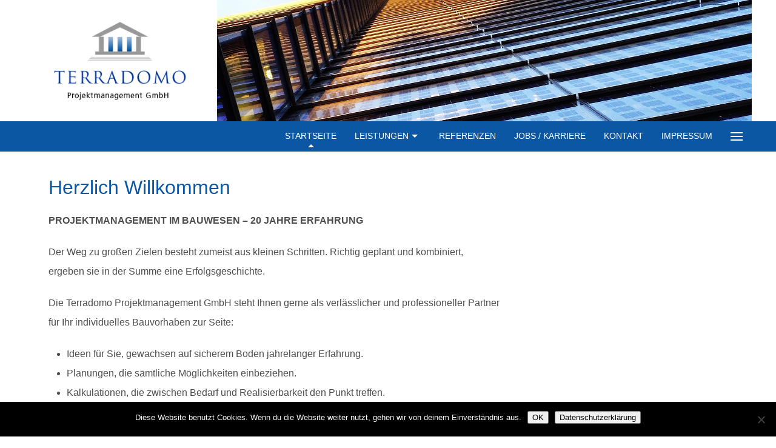

--- FILE ---
content_type: text/html; charset=UTF-8
request_url: https://terradomo.de/
body_size: 11311
content:
<!DOCTYPE html>
<html lang="de">
<head>
	<meta charset="UTF-8">
	<title>Herzlich Willkommen - Terradomo Projektmanament GmbHTerradomo Projektmanament GmbH</title>

	<meta http-equiv="X-UA-Compatible" content="IE=edge,chrome=1">
    <meta name="viewport" content="width=device-width, initial-scale=1.0, maximum-scale=1.0, user-scalable=no" />
	<meta name="robots" content="index, follow">
	<meta name="description" content="" >
	<meta name="author" content="" >

    <link rel="shortcut icon" type="image/x-icon" href="https://terradomo.de/wp-content/themes/terradomo/assets/images/favicon/favicon.ico">
    <link rel="apple-touch-icon" sizes="57x57" href="https://terradomo.de/wp-content/themes/terradomo/assets/images/favicon/apple-icon-57x57.png">
    <link rel="apple-touch-icon" sizes="60x60" href="https://terradomo.de/wp-content/themes/terradomo/assets/images/favicon/apple-icon-60x60.png">
    <link rel="apple-touch-icon" sizes="72x72" href="https://terradomo.de/wp-content/themes/terradomo/assets/images/favicon/apple-icon-72x72.png">
    <link rel="apple-touch-icon" sizes="76x76" href="https://terradomo.de/wp-content/themes/terradomo/assets/images/favicon/apple-icon-76x76.png">
    <link rel="apple-touch-icon" sizes="114x114" href="https://terradomo.de/wp-content/themes/terradomo/assets/images/favicon/apple-icon-114x114.png">
    <link rel="apple-touch-icon" sizes="120x120" href="https://terradomo.de/wp-content/themes/terradomo/assets/images/favicon/apple-icon-120x120.png">
    <link rel="apple-touch-icon" sizes="144x144" href="https://terradomo.de/wp-content/themes/terradomo/assets/images/favicon/apple-icon-144x144.png">
    <link rel="apple-touch-icon" sizes="152x152" href="https://terradomo.de/wp-content/themes/terradomo/assets/images/favicon/apple-icon-152x152.png">
    <link rel="apple-touch-icon" sizes="180x180" href="https://terradomo.de/wp-content/themes/terradomo/assets/images/favicon/apple-icon-180x180.png">
    <link rel="icon" type="image/png" sizes="192x192"  href="https://terradomo.de/wp-content/themes/terradomo/assets/images/favicon/android-icon-192x192.png">
    <link rel="icon" type="image/png" sizes="32x32" href="https://terradomo.de/wp-content/themes/terradomo/assets/images/favicon/favicon-32x32.png">
    <link rel="icon" type="image/png" sizes="96x96" href="https://terradomo.de/wp-content/themes/terradomo/assets/images/favicon/favicon-96x96.png">
    <link rel="icon" type="image/png" sizes="16x16" href="https://terradomo.de/wp-content/themes/terradomo/assets/images/favicon/favicon-16x16.png">
    <link rel="manifest" href="https://terradomo.de/wp-content/themes/terradomo/assets/images/favicon/manifest.json">
    <meta name="msapplication-TileColor" content="#ffffff">
    <meta name="msapplication-TileImage" content="https://terradomo.de/wp-content/themes/terradomo/assets/images/favicon/ms-icon-144x144.png">
	<meta name="theme-color" content="#ffffff">

    <link rel="stylesheet" href="https://terradomo.de/wp-includes/css/admin-bar.css" type="text/css" />
	<link rel="stylesheet" href="https://terradomo.de/wp-content/themes/terradomo/assets/css/terradomo.css" >

	<meta name='robots' content='index, follow, max-image-preview:large, max-snippet:-1, max-video-preview:-1' />

	<!-- This site is optimized with the Yoast SEO plugin v26.8 - https://yoast.com/product/yoast-seo-wordpress/ -->
	<link rel="canonical" href="https://terradomo.de/" />
	<meta property="og:locale" content="de_DE" />
	<meta property="og:type" content="website" />
	<meta property="og:title" content="Herzlich Willkommen - Terradomo Projektmanament GmbH" />
	<meta property="og:description" content="PROJEKTMANAGEMENT IM BAUWESEN – 20 JAHRE ERFAHRUNG Der Weg zu großen Zielen besteht zumeist aus kleinen Schritten. Richtig geplant und kombiniert, ergeben sie in der Summe eine Erfolgsgeschichte. Die Terradomo Projektmanagement GmbH steht Ihnen gerne als verlässlicher und professioneller Partner für Ihr individuelles Bauvorhaben zur Seite: Ideen für Sie, gewachsen auf sicherem Boden jahrelanger Erfahrung. [&hellip;]" />
	<meta property="og:url" content="https://terradomo.de/" />
	<meta property="og:site_name" content="Terradomo Projektmanament GmbH" />
	<meta property="article:modified_time" content="2018-11-13T07:33:15+00:00" />
	<meta name="twitter:card" content="summary_large_image" />
	<script type="application/ld+json" class="yoast-schema-graph">{"@context":"https://schema.org","@graph":[{"@type":"WebPage","@id":"https://terradomo.de/","url":"https://terradomo.de/","name":"Herzlich Willkommen - Terradomo Projektmanament GmbH","isPartOf":{"@id":"https://terradomo.de/#website"},"datePublished":"2018-11-12T18:50:27+00:00","dateModified":"2018-11-13T07:33:15+00:00","breadcrumb":{"@id":"https://terradomo.de/#breadcrumb"},"inLanguage":"de","potentialAction":[{"@type":"ReadAction","target":["https://terradomo.de/"]}]},{"@type":"BreadcrumbList","@id":"https://terradomo.de/#breadcrumb","itemListElement":[{"@type":"ListItem","position":1,"name":"Startseite"}]},{"@type":"WebSite","@id":"https://terradomo.de/#website","url":"https://terradomo.de/","name":"Terradomo Projektmanament GmbH","description":"","potentialAction":[{"@type":"SearchAction","target":{"@type":"EntryPoint","urlTemplate":"https://terradomo.de/?s={search_term_string}"},"query-input":{"@type":"PropertyValueSpecification","valueRequired":true,"valueName":"search_term_string"}}],"inLanguage":"de"}]}</script>
	<!-- / Yoast SEO plugin. -->


<link rel="alternate" title="oEmbed (JSON)" type="application/json+oembed" href="https://terradomo.de/wp-json/oembed/1.0/embed?url=https%3A%2F%2Fterradomo.de%2F" />
<link rel="alternate" title="oEmbed (XML)" type="text/xml+oembed" href="https://terradomo.de/wp-json/oembed/1.0/embed?url=https%3A%2F%2Fterradomo.de%2F&#038;format=xml" />
<style id='wp-img-auto-sizes-contain-inline-css' type='text/css'>
img:is([sizes=auto i],[sizes^="auto," i]){contain-intrinsic-size:3000px 1500px}
/*# sourceURL=wp-img-auto-sizes-contain-inline-css */
</style>
<style id='wp-emoji-styles-inline-css' type='text/css'>

	img.wp-smiley, img.emoji {
		display: inline !important;
		border: none !important;
		box-shadow: none !important;
		height: 1em !important;
		width: 1em !important;
		margin: 0 0.07em !important;
		vertical-align: -0.1em !important;
		background: none !important;
		padding: 0 !important;
	}
/*# sourceURL=wp-emoji-styles-inline-css */
</style>
<style id='wp-block-library-inline-css' type='text/css'>
:root{--wp-block-synced-color:#7a00df;--wp-block-synced-color--rgb:122,0,223;--wp-bound-block-color:var(--wp-block-synced-color);--wp-editor-canvas-background:#ddd;--wp-admin-theme-color:#007cba;--wp-admin-theme-color--rgb:0,124,186;--wp-admin-theme-color-darker-10:#006ba1;--wp-admin-theme-color-darker-10--rgb:0,107,160.5;--wp-admin-theme-color-darker-20:#005a87;--wp-admin-theme-color-darker-20--rgb:0,90,135;--wp-admin-border-width-focus:2px}@media (min-resolution:192dpi){:root{--wp-admin-border-width-focus:1.5px}}.wp-element-button{cursor:pointer}:root .has-very-light-gray-background-color{background-color:#eee}:root .has-very-dark-gray-background-color{background-color:#313131}:root .has-very-light-gray-color{color:#eee}:root .has-very-dark-gray-color{color:#313131}:root .has-vivid-green-cyan-to-vivid-cyan-blue-gradient-background{background:linear-gradient(135deg,#00d084,#0693e3)}:root .has-purple-crush-gradient-background{background:linear-gradient(135deg,#34e2e4,#4721fb 50%,#ab1dfe)}:root .has-hazy-dawn-gradient-background{background:linear-gradient(135deg,#faaca8,#dad0ec)}:root .has-subdued-olive-gradient-background{background:linear-gradient(135deg,#fafae1,#67a671)}:root .has-atomic-cream-gradient-background{background:linear-gradient(135deg,#fdd79a,#004a59)}:root .has-nightshade-gradient-background{background:linear-gradient(135deg,#330968,#31cdcf)}:root .has-midnight-gradient-background{background:linear-gradient(135deg,#020381,#2874fc)}:root{--wp--preset--font-size--normal:16px;--wp--preset--font-size--huge:42px}.has-regular-font-size{font-size:1em}.has-larger-font-size{font-size:2.625em}.has-normal-font-size{font-size:var(--wp--preset--font-size--normal)}.has-huge-font-size{font-size:var(--wp--preset--font-size--huge)}.has-text-align-center{text-align:center}.has-text-align-left{text-align:left}.has-text-align-right{text-align:right}.has-fit-text{white-space:nowrap!important}#end-resizable-editor-section{display:none}.aligncenter{clear:both}.items-justified-left{justify-content:flex-start}.items-justified-center{justify-content:center}.items-justified-right{justify-content:flex-end}.items-justified-space-between{justify-content:space-between}.screen-reader-text{border:0;clip-path:inset(50%);height:1px;margin:-1px;overflow:hidden;padding:0;position:absolute;width:1px;word-wrap:normal!important}.screen-reader-text:focus{background-color:#ddd;clip-path:none;color:#444;display:block;font-size:1em;height:auto;left:5px;line-height:normal;padding:15px 23px 14px;text-decoration:none;top:5px;width:auto;z-index:100000}html :where(.has-border-color){border-style:solid}html :where([style*=border-top-color]){border-top-style:solid}html :where([style*=border-right-color]){border-right-style:solid}html :where([style*=border-bottom-color]){border-bottom-style:solid}html :where([style*=border-left-color]){border-left-style:solid}html :where([style*=border-width]){border-style:solid}html :where([style*=border-top-width]){border-top-style:solid}html :where([style*=border-right-width]){border-right-style:solid}html :where([style*=border-bottom-width]){border-bottom-style:solid}html :where([style*=border-left-width]){border-left-style:solid}html :where(img[class*=wp-image-]){height:auto;max-width:100%}:where(figure){margin:0 0 1em}html :where(.is-position-sticky){--wp-admin--admin-bar--position-offset:var(--wp-admin--admin-bar--height,0px)}@media screen and (max-width:600px){html :where(.is-position-sticky){--wp-admin--admin-bar--position-offset:0px}}

/*# sourceURL=wp-block-library-inline-css */
</style><style id='global-styles-inline-css' type='text/css'>
:root{--wp--preset--aspect-ratio--square: 1;--wp--preset--aspect-ratio--4-3: 4/3;--wp--preset--aspect-ratio--3-4: 3/4;--wp--preset--aspect-ratio--3-2: 3/2;--wp--preset--aspect-ratio--2-3: 2/3;--wp--preset--aspect-ratio--16-9: 16/9;--wp--preset--aspect-ratio--9-16: 9/16;--wp--preset--color--black: #000000;--wp--preset--color--cyan-bluish-gray: #abb8c3;--wp--preset--color--white: #ffffff;--wp--preset--color--pale-pink: #f78da7;--wp--preset--color--vivid-red: #cf2e2e;--wp--preset--color--luminous-vivid-orange: #ff6900;--wp--preset--color--luminous-vivid-amber: #fcb900;--wp--preset--color--light-green-cyan: #7bdcb5;--wp--preset--color--vivid-green-cyan: #00d084;--wp--preset--color--pale-cyan-blue: #8ed1fc;--wp--preset--color--vivid-cyan-blue: #0693e3;--wp--preset--color--vivid-purple: #9b51e0;--wp--preset--gradient--vivid-cyan-blue-to-vivid-purple: linear-gradient(135deg,rgb(6,147,227) 0%,rgb(155,81,224) 100%);--wp--preset--gradient--light-green-cyan-to-vivid-green-cyan: linear-gradient(135deg,rgb(122,220,180) 0%,rgb(0,208,130) 100%);--wp--preset--gradient--luminous-vivid-amber-to-luminous-vivid-orange: linear-gradient(135deg,rgb(252,185,0) 0%,rgb(255,105,0) 100%);--wp--preset--gradient--luminous-vivid-orange-to-vivid-red: linear-gradient(135deg,rgb(255,105,0) 0%,rgb(207,46,46) 100%);--wp--preset--gradient--very-light-gray-to-cyan-bluish-gray: linear-gradient(135deg,rgb(238,238,238) 0%,rgb(169,184,195) 100%);--wp--preset--gradient--cool-to-warm-spectrum: linear-gradient(135deg,rgb(74,234,220) 0%,rgb(151,120,209) 20%,rgb(207,42,186) 40%,rgb(238,44,130) 60%,rgb(251,105,98) 80%,rgb(254,248,76) 100%);--wp--preset--gradient--blush-light-purple: linear-gradient(135deg,rgb(255,206,236) 0%,rgb(152,150,240) 100%);--wp--preset--gradient--blush-bordeaux: linear-gradient(135deg,rgb(254,205,165) 0%,rgb(254,45,45) 50%,rgb(107,0,62) 100%);--wp--preset--gradient--luminous-dusk: linear-gradient(135deg,rgb(255,203,112) 0%,rgb(199,81,192) 50%,rgb(65,88,208) 100%);--wp--preset--gradient--pale-ocean: linear-gradient(135deg,rgb(255,245,203) 0%,rgb(182,227,212) 50%,rgb(51,167,181) 100%);--wp--preset--gradient--electric-grass: linear-gradient(135deg,rgb(202,248,128) 0%,rgb(113,206,126) 100%);--wp--preset--gradient--midnight: linear-gradient(135deg,rgb(2,3,129) 0%,rgb(40,116,252) 100%);--wp--preset--font-size--small: 13px;--wp--preset--font-size--medium: 20px;--wp--preset--font-size--large: 36px;--wp--preset--font-size--x-large: 42px;--wp--preset--spacing--20: 0.44rem;--wp--preset--spacing--30: 0.67rem;--wp--preset--spacing--40: 1rem;--wp--preset--spacing--50: 1.5rem;--wp--preset--spacing--60: 2.25rem;--wp--preset--spacing--70: 3.38rem;--wp--preset--spacing--80: 5.06rem;--wp--preset--shadow--natural: 6px 6px 9px rgba(0, 0, 0, 0.2);--wp--preset--shadow--deep: 12px 12px 50px rgba(0, 0, 0, 0.4);--wp--preset--shadow--sharp: 6px 6px 0px rgba(0, 0, 0, 0.2);--wp--preset--shadow--outlined: 6px 6px 0px -3px rgb(255, 255, 255), 6px 6px rgb(0, 0, 0);--wp--preset--shadow--crisp: 6px 6px 0px rgb(0, 0, 0);}:where(.is-layout-flex){gap: 0.5em;}:where(.is-layout-grid){gap: 0.5em;}body .is-layout-flex{display: flex;}.is-layout-flex{flex-wrap: wrap;align-items: center;}.is-layout-flex > :is(*, div){margin: 0;}body .is-layout-grid{display: grid;}.is-layout-grid > :is(*, div){margin: 0;}:where(.wp-block-columns.is-layout-flex){gap: 2em;}:where(.wp-block-columns.is-layout-grid){gap: 2em;}:where(.wp-block-post-template.is-layout-flex){gap: 1.25em;}:where(.wp-block-post-template.is-layout-grid){gap: 1.25em;}.has-black-color{color: var(--wp--preset--color--black) !important;}.has-cyan-bluish-gray-color{color: var(--wp--preset--color--cyan-bluish-gray) !important;}.has-white-color{color: var(--wp--preset--color--white) !important;}.has-pale-pink-color{color: var(--wp--preset--color--pale-pink) !important;}.has-vivid-red-color{color: var(--wp--preset--color--vivid-red) !important;}.has-luminous-vivid-orange-color{color: var(--wp--preset--color--luminous-vivid-orange) !important;}.has-luminous-vivid-amber-color{color: var(--wp--preset--color--luminous-vivid-amber) !important;}.has-light-green-cyan-color{color: var(--wp--preset--color--light-green-cyan) !important;}.has-vivid-green-cyan-color{color: var(--wp--preset--color--vivid-green-cyan) !important;}.has-pale-cyan-blue-color{color: var(--wp--preset--color--pale-cyan-blue) !important;}.has-vivid-cyan-blue-color{color: var(--wp--preset--color--vivid-cyan-blue) !important;}.has-vivid-purple-color{color: var(--wp--preset--color--vivid-purple) !important;}.has-black-background-color{background-color: var(--wp--preset--color--black) !important;}.has-cyan-bluish-gray-background-color{background-color: var(--wp--preset--color--cyan-bluish-gray) !important;}.has-white-background-color{background-color: var(--wp--preset--color--white) !important;}.has-pale-pink-background-color{background-color: var(--wp--preset--color--pale-pink) !important;}.has-vivid-red-background-color{background-color: var(--wp--preset--color--vivid-red) !important;}.has-luminous-vivid-orange-background-color{background-color: var(--wp--preset--color--luminous-vivid-orange) !important;}.has-luminous-vivid-amber-background-color{background-color: var(--wp--preset--color--luminous-vivid-amber) !important;}.has-light-green-cyan-background-color{background-color: var(--wp--preset--color--light-green-cyan) !important;}.has-vivid-green-cyan-background-color{background-color: var(--wp--preset--color--vivid-green-cyan) !important;}.has-pale-cyan-blue-background-color{background-color: var(--wp--preset--color--pale-cyan-blue) !important;}.has-vivid-cyan-blue-background-color{background-color: var(--wp--preset--color--vivid-cyan-blue) !important;}.has-vivid-purple-background-color{background-color: var(--wp--preset--color--vivid-purple) !important;}.has-black-border-color{border-color: var(--wp--preset--color--black) !important;}.has-cyan-bluish-gray-border-color{border-color: var(--wp--preset--color--cyan-bluish-gray) !important;}.has-white-border-color{border-color: var(--wp--preset--color--white) !important;}.has-pale-pink-border-color{border-color: var(--wp--preset--color--pale-pink) !important;}.has-vivid-red-border-color{border-color: var(--wp--preset--color--vivid-red) !important;}.has-luminous-vivid-orange-border-color{border-color: var(--wp--preset--color--luminous-vivid-orange) !important;}.has-luminous-vivid-amber-border-color{border-color: var(--wp--preset--color--luminous-vivid-amber) !important;}.has-light-green-cyan-border-color{border-color: var(--wp--preset--color--light-green-cyan) !important;}.has-vivid-green-cyan-border-color{border-color: var(--wp--preset--color--vivid-green-cyan) !important;}.has-pale-cyan-blue-border-color{border-color: var(--wp--preset--color--pale-cyan-blue) !important;}.has-vivid-cyan-blue-border-color{border-color: var(--wp--preset--color--vivid-cyan-blue) !important;}.has-vivid-purple-border-color{border-color: var(--wp--preset--color--vivid-purple) !important;}.has-vivid-cyan-blue-to-vivid-purple-gradient-background{background: var(--wp--preset--gradient--vivid-cyan-blue-to-vivid-purple) !important;}.has-light-green-cyan-to-vivid-green-cyan-gradient-background{background: var(--wp--preset--gradient--light-green-cyan-to-vivid-green-cyan) !important;}.has-luminous-vivid-amber-to-luminous-vivid-orange-gradient-background{background: var(--wp--preset--gradient--luminous-vivid-amber-to-luminous-vivid-orange) !important;}.has-luminous-vivid-orange-to-vivid-red-gradient-background{background: var(--wp--preset--gradient--luminous-vivid-orange-to-vivid-red) !important;}.has-very-light-gray-to-cyan-bluish-gray-gradient-background{background: var(--wp--preset--gradient--very-light-gray-to-cyan-bluish-gray) !important;}.has-cool-to-warm-spectrum-gradient-background{background: var(--wp--preset--gradient--cool-to-warm-spectrum) !important;}.has-blush-light-purple-gradient-background{background: var(--wp--preset--gradient--blush-light-purple) !important;}.has-blush-bordeaux-gradient-background{background: var(--wp--preset--gradient--blush-bordeaux) !important;}.has-luminous-dusk-gradient-background{background: var(--wp--preset--gradient--luminous-dusk) !important;}.has-pale-ocean-gradient-background{background: var(--wp--preset--gradient--pale-ocean) !important;}.has-electric-grass-gradient-background{background: var(--wp--preset--gradient--electric-grass) !important;}.has-midnight-gradient-background{background: var(--wp--preset--gradient--midnight) !important;}.has-small-font-size{font-size: var(--wp--preset--font-size--small) !important;}.has-medium-font-size{font-size: var(--wp--preset--font-size--medium) !important;}.has-large-font-size{font-size: var(--wp--preset--font-size--large) !important;}.has-x-large-font-size{font-size: var(--wp--preset--font-size--x-large) !important;}
/*# sourceURL=global-styles-inline-css */
</style>

<style id='classic-theme-styles-inline-css' type='text/css'>
/*! This file is auto-generated */
.wp-block-button__link{color:#fff;background-color:#32373c;border-radius:9999px;box-shadow:none;text-decoration:none;padding:calc(.667em + 2px) calc(1.333em + 2px);font-size:1.125em}.wp-block-file__button{background:#32373c;color:#fff;text-decoration:none}
/*# sourceURL=/wp-includes/css/classic-themes.min.css */
</style>
<link rel='stylesheet' id='contact-form-7-css' href='https://terradomo.de/wp-content/plugins/contact-form-7/includes/css/styles.css?ver=6.1.4' type='text/css' media='all' />
<link rel='stylesheet' id='cookie-notice-front-css' href='https://terradomo.de/wp-content/plugins/cookie-notice/css/front.min.css?ver=2.5.11' type='text/css' media='all' />
<link rel='stylesheet' id='jquery-lazyloadxt-spinner-css-css' href='//terradomo.de/wp-content/plugins/a3-lazy-load/assets/css/jquery.lazyloadxt.spinner.css?ver=6.9' type='text/css' media='all' />
<script type="text/javascript" src="https://terradomo.de/wp-includes/js/jquery/jquery.min.js?ver=3.7.1" id="jquery-core-js"></script>
<script type="text/javascript" src="https://terradomo.de/wp-includes/js/jquery/jquery-migrate.min.js?ver=3.4.1" id="jquery-migrate-js"></script>
<link rel="https://api.w.org/" href="https://terradomo.de/wp-json/" /><link rel="alternate" title="JSON" type="application/json" href="https://terradomo.de/wp-json/wp/v2/pages/6" /><link rel="EditURI" type="application/rsd+xml" title="RSD" href="https://terradomo.de/xmlrpc.php?rsd" />
<meta name="generator" content="WordPress 6.9" />
<link rel='shortlink' href='https://terradomo.de/' />
<style type="text/css">.recentcomments a{display:inline !important;padding:0 !important;margin:0 !important;}</style>		<style type="text/css" id="wp-custom-css">
			body {
	/*
	 * rgb(255,255,255)
	 * html: #ffffff
	 * */
	background:rgb(255,255,255); 
}		</style>
		</head>
<body>

<div class="uk-container">
    <header uk-grid>
        <div class="uk-width-auto@m uk-text-center">
            <a href="https://terradomo.de">
                <img src="https://terradomo.de/wp-content/themes/terradomo/assets/images/Terradomo_Logo_350x220px.jpg" class="Logo">
            </a>
        </div>
        <div class="uk-width-expand@m uk-cover-container uk-visible@m" uk-match-height=".Logo" >
	        <img src="https://terradomo.de/wp-content/themes/terradomo/assets/headrechts/head_R_04.jpg" uk-cover>        </div>
    </header>
</div>
<div class="navigation">
    <nav class="uk-container uk-navbar-container" uk-navbar>
        <div class="uk-navbar-right">
	        <ul id="menu-menu" class="uk-navbar-nav uk-visible@s"><li id="menu-item-12" class="menu-item menu-item-type-custom menu-item-object-custom current-menu-item current_page_item menu-item-home menu-item-12 uk-active"><a title="Startseite" href="https://terradomo.de">Startseite</a></li>
<li id="menu-item-98" class="menu-item menu-item-type-post_type menu-item-object-page menu-item-has-children menu-item-98 uk-parent"><a title="Leistungen" href="https://terradomo.de/leistunge/">Leistungen <i uk-icon="icon: triangle-down" class="uk-icon"></i></a>
<div class="uk-navbar-dropdown" >
<ul class="uk-nav uk-navbar-dropdown-nav">
	<li id="menu-item-100" class="menu-item menu-item-type-post_type menu-item-object-page menu-item-100"><a title="Projektmanagement" href="https://terradomo.de/leistunge/projektmanagement/">Projektmanagement</a></li>
	<li id="menu-item-99" class="menu-item menu-item-type-post_type menu-item-object-page menu-item-99"><a title="Generalunternehmer" href="https://terradomo.de/leistunge/generalunternehmer/">Generalunternehmer</a></li>

</ul></div></li>
<li id="menu-item-101" class="menu-item menu-item-type-custom menu-item-object-custom menu-item-101"><a title="Referenzen" href="/referenzen">Referenzen</a></li>
<li id="menu-item-97" class="menu-item menu-item-type-post_type menu-item-object-page menu-item-97"><a title="Jobs / Karriere" href="https://terradomo.de/jobs-karriere/">Jobs / Karriere</a></li>
<li id="menu-item-96" class="menu-item menu-item-type-post_type menu-item-object-page menu-item-96"><a title="Kontakt" href="https://terradomo.de/kontakt/">Kontakt</a></li>
<li id="menu-item-95" class="menu-item menu-item-type-post_type menu-item-object-page menu-item-privacy-policy menu-item-95"><a title="Impressum" href="https://terradomo.de/impressum/">Impressum</a></li>
</ul>
            <ul class="uk-navbar-nav ">
                <li>
                    <div class="uk-offcanvas-content">
                        <a href="#offcanvas" class="uk-navbar-toggle" uk-toggle uk-navbar-toggle-icon ></a>
                        <div id="offcanvas"  uk-offcanvas="mode: slide">
                            <div class="uk-offcanvas-bar">
                                <button class="uk-offcanvas-close" type="button" uk-close></button>
                                <div class="uk-card uk-card-large uk-text-center offname">
                                    <p>
                                        <a href="https://terradomo.de">
                                            <img src="https://terradomo.de/wp-content/themes/terradomo/assets/images/Terradomo_Logo_350x220px.jpg" >
									                                                </a>
                                    </p>
                                </div>

						        <ul id="menu-menu-1" class="uk-nav uk-nav-default uk-nav-parent-icon" uk-nav="multiple:true;toggle:> a.SubLink"><li class="menu-item menu-item-type-custom menu-item-object-custom current-menu-item current_page_item menu-item-home menu-item-12 uk-active"><a title="Startseite" href="https://terradomo.de">Startseite</a></li>
<li class="menu-item menu-item-type-post_type menu-item-object-page menu-item-has-children menu-item-98 uk-parent"><a title="Leistungen" href="https://terradomo.de/leistunge/">Leistungen</a><a href="#" class="SubLink"></a>
<ul class="uk-nav-sub">
	<li class="menu-item menu-item-type-post_type menu-item-object-page menu-item-100"><a title="Projektmanagement" href="https://terradomo.de/leistunge/projektmanagement/">Projektmanagement</a></li>
	<li class="menu-item menu-item-type-post_type menu-item-object-page menu-item-99"><a title="Generalunternehmer" href="https://terradomo.de/leistunge/generalunternehmer/">Generalunternehmer</a></li>
</ul>
</li>
<li class="menu-item menu-item-type-custom menu-item-object-custom menu-item-101"><a title="Referenzen" href="/referenzen">Referenzen</a></li>
<li class="menu-item menu-item-type-post_type menu-item-object-page menu-item-97"><a title="Jobs / Karriere" href="https://terradomo.de/jobs-karriere/">Jobs / Karriere</a></li>
<li class="menu-item menu-item-type-post_type menu-item-object-page menu-item-96"><a title="Kontakt" href="https://terradomo.de/kontakt/">Kontakt</a></li>
<li class="menu-item menu-item-type-post_type menu-item-object-page menu-item-privacy-policy menu-item-95"><a title="Impressum" href="https://terradomo.de/impressum/">Impressum</a></li>
</ul>                            </div>
                        </div>
                    </div>
                </li>
            </ul>
        </div>
        </div>
    </nav>
</div>
<div class="uk-container">
    <noscript>
        &lt;div class="uk-section uk-section-primary uk-light"&gt;
        &lt;h2&gt; Hallo,&lt;br&gt;
        auf dieser Seite wird JavaScript benötigt.&lt;br&gt;
        Bitte aktivieren Sie dies in Ihren Einstellungen, da sonst Fehler entstehen und die Seite nicht richtig ausgeführt wird.
        &lt;/h2&gt;

        &lt;/div&gt;
    </noscript>
<div class="uk-section uk-section-small main">
	<div class="uk-container">
		<div uk-grid>
			<!--<div class="uk-width-1-1@s uk-width-2-3@m content">-->
			<div class="uk-width-expand@s">
				<article class="uk-article">

    <h2 class="uk-article-title">Herzlich Willkommen  </h2>

	<p><strong>PROJEKTMANAGEMENT IM BAUWESEN – 20 JAHRE ERFAHRUNG</strong></p>
<p>Der Weg zu großen Zielen besteht zumeist aus kleinen Schritten. Richtig geplant und kombiniert,<br />
ergeben sie in der Summe eine Erfolgsgeschichte.</p>
<p>Die Terradomo Projektmanagement GmbH steht Ihnen gerne als verlässlicher und professioneller Partner<br />
für Ihr individuelles Bauvorhaben zur Seite:</p>
<ul>
<li>Ideen für Sie, gewachsen auf sicherem Boden jahrelanger Erfahrung.</li>
<li>Planungen, die sämtliche Möglichkeiten einbeziehen.</li>
<li>Kalkulationen, die zwischen Bedarf und Realisierbarkeit den Punkt treffen.</li>
<li>Koordination, die viele Fäden zu einem perfekten Strang vereint.</li>
<li>Unsere Präsenz, die dafür sorgt, dass alle Mitwirkenden an diesem Strang ziehen.</li>
</ul>
<p>&nbsp;</p>
<p>Das ist ein Ausschnitt der Forderungen, die moderne Großbauvorhaben an unsere Bauherren stellen.<br />
In der Praxis bedeuten sie eine Verknüpfung komplexester Aufgaben – jede einzelne entscheidet zwischen<br />
reibungsloser Realisierung und möglicher Fehlentwicklung.</p>
<p>Sie können sich als unser Bauherr auf unsere fachliche Kompetenz, unsere Kreativität und nicht zuletzt auf<br />
unser großes persönliches Engagement verlassen.</p>
<p>Wir übernehmen die Verantwortung, dass Bauen für Sie zu einer zielgerichteten Erfolgsgeschichte wird.</p>
</article>			</div>
		</div>
	</div>
</div>

<div class="uk-child-width-1-3@m" uk-grid uk-height-match="target: > div > .uk-card">
    
    <div>
        <div class="uk-card uk-card-default">
            <div class="uk-card-media-top">
                <img src="https://terradomo.de/wp-content/uploads/2018/12/IMG_2932-e1544014665564.jpg" alt="">
            </div>
            <div class="uk-card-body">
                <h3 class="uk-card-title">Weinbergstraße, Wiesbaden</h3>
                <p></p>
                <div class="">
                    <p class="uk-text-center uk-position-bottom"><a class="uk-button " href="https://terradomo.de/referenzen/weinbergstrasse-wiesbaden/"><span uk-icon="icon: info"></span> </a></p>
                </div>
            </div>
        </div>
    </div>
    <div>
        <div class="uk-card uk-card-default">
            <div class="uk-card-media-top">
                <img src="https://terradomo.de/wp-content/uploads/2018/12/IMG_7813-e1544014046755.jpg" alt="">
            </div>
            <div class="uk-card-body">
                <h3 class="uk-card-title">Parkremise, Frankfurt am Main &#8211; Niedererlenbach</h3>
                <p>Neubau &amp; Vollsanierung</p>
                <div class="">
                    <p class="uk-text-center uk-position-bottom"><a class="uk-button " href="https://terradomo.de/referenzen/parkremise-frankfurt-am-main-niedererlenbach/"><span uk-icon="icon: info"></span> </a></p>
                </div>
            </div>
        </div>
    </div>
    <div>
        <div class="uk-card uk-card-default">
            <div class="uk-card-media-top">
                <img src="https://terradomo.de/wp-content/uploads/2018/12/IMG_6790-e1544013279545.jpg" alt="">
            </div>
            <div class="uk-card-body">
                <h3 class="uk-card-title">Kapellenstraße, Wiesbaden</h3>
                <p>Teilrenovierung</p>
                <div class="">
                    <p class="uk-text-center uk-position-bottom"><a class="uk-button " href="https://terradomo.de/referenzen/kapellenstrasse-wiesbaden/"><span uk-icon="icon: info"></span> </a></p>
                </div>
            </div>
        </div>
    </div>
    <div>
        <div class="uk-card uk-card-default">
            <div class="uk-card-media-top">
                <img src="https://terradomo.de/wp-content/uploads/2018/12/IMG_1188-e1544012693190.jpg" alt="">
            </div>
            <div class="uk-card-body">
                <h3 class="uk-card-title">Terradomo Firmensitz, Wilhelmstraße, Wiesbaden</h3>
                <p>Teilsanierung</p>
                <div class="">
                    <p class="uk-text-center uk-position-bottom"><a class="uk-button " href="https://terradomo.de/referenzen/terradomo-firmensitz-wilhelmstrasse-wiesbaden/"><span uk-icon="icon: info"></span> </a></p>
                </div>
            </div>
        </div>
    </div>
    <div>
        <div class="uk-card uk-card-default">
            <div class="uk-card-media-top">
                <img src="https://terradomo.de/wp-content/uploads/2018/12/IMG_3810-e1544012107686.jpg" alt="">
            </div>
            <div class="uk-card-body">
                <h3 class="uk-card-title">Juliusstraße, Wiesbaden</h3>
                <p>Teilrenovierung</p>
                <div class="">
                    <p class="uk-text-center uk-position-bottom"><a class="uk-button " href="https://terradomo.de/referenzen/juliusstrasse-wiesbaden/"><span uk-icon="icon: info"></span> </a></p>
                </div>
            </div>
        </div>
    </div>
    <div>
        <div class="uk-card uk-card-default">
            <div class="uk-card-media-top">
                <img src="https://terradomo.de/wp-content/uploads/2018/12/IMG_7000-e1544011688646.jpg" alt="">
            </div>
            <div class="uk-card-body">
                <h3 class="uk-card-title">Gustav-Freytag-Straße, Wiesbaden</h3>
                <p>Vollsanierung</p>
                <div class="">
                    <p class="uk-text-center uk-position-bottom"><a class="uk-button " href="https://terradomo.de/referenzen/gustav-freytag-strasse-wiesbaden-2/"><span uk-icon="icon: info"></span> </a></p>
                </div>
            </div>
        </div>
    </div></div>

<div class="uk-section uk-section-medium Footer">
	<div class="uk-container uk-text-center">

        <div class="uk-child-width-1-2" uk-grid>
            <div><a href="https://terradomo.de/impressum" >Impressum / Datenschutz</a></div>
            <div><a href=".uk-navbar" uk-totop uk-scroll></a></div>
        </div>
	</div>
</div>


</div>

<script type="text/javascript" src="https://terradomo.de/wp-content/themes/terradomo/assets/js/jquery.js"></script>
<script type="text/javascript" src="https://terradomo.de/wp-content/themes/terradomo/assets/js/uikit.js"></script>
<script type="text/javascript" src="https://terradomo.de/wp-content/themes/terradomo/assets/js/uikit-icons.js"></script>
<script type="text/javascript" src="https://terradomo.de/wp-content/themes/terradomo/assets/js/js.js"></script>

<script type="speculationrules">
{"prefetch":[{"source":"document","where":{"and":[{"href_matches":"/*"},{"not":{"href_matches":["/wp-*.php","/wp-admin/*","/wp-content/uploads/*","/wp-content/*","/wp-content/plugins/*","/wp-content/themes/terradomo/*","/*\\?(.+)"]}},{"not":{"selector_matches":"a[rel~=\"nofollow\"]"}},{"not":{"selector_matches":".no-prefetch, .no-prefetch a"}}]},"eagerness":"conservative"}]}
</script>
<script type="text/javascript" src="https://terradomo.de/wp-includes/js/dist/hooks.min.js?ver=dd5603f07f9220ed27f1" id="wp-hooks-js"></script>
<script type="text/javascript" src="https://terradomo.de/wp-includes/js/dist/i18n.min.js?ver=c26c3dc7bed366793375" id="wp-i18n-js"></script>
<script type="text/javascript" id="wp-i18n-js-after">
/* <![CDATA[ */
wp.i18n.setLocaleData( { 'text direction\u0004ltr': [ 'ltr' ] } );
//# sourceURL=wp-i18n-js-after
/* ]]> */
</script>
<script type="text/javascript" src="https://terradomo.de/wp-content/plugins/contact-form-7/includes/swv/js/index.js?ver=6.1.4" id="swv-js"></script>
<script type="text/javascript" id="contact-form-7-js-translations">
/* <![CDATA[ */
( function( domain, translations ) {
	var localeData = translations.locale_data[ domain ] || translations.locale_data.messages;
	localeData[""].domain = domain;
	wp.i18n.setLocaleData( localeData, domain );
} )( "contact-form-7", {"translation-revision-date":"2025-10-26 03:28:49+0000","generator":"GlotPress\/4.0.3","domain":"messages","locale_data":{"messages":{"":{"domain":"messages","plural-forms":"nplurals=2; plural=n != 1;","lang":"de"},"This contact form is placed in the wrong place.":["Dieses Kontaktformular wurde an der falschen Stelle platziert."],"Error:":["Fehler:"]}},"comment":{"reference":"includes\/js\/index.js"}} );
//# sourceURL=contact-form-7-js-translations
/* ]]> */
</script>
<script type="text/javascript" id="contact-form-7-js-before">
/* <![CDATA[ */
var wpcf7 = {
    "api": {
        "root": "https:\/\/terradomo.de\/wp-json\/",
        "namespace": "contact-form-7\/v1"
    },
    "cached": 1
};
//# sourceURL=contact-form-7-js-before
/* ]]> */
</script>
<script type="text/javascript" src="https://terradomo.de/wp-content/plugins/contact-form-7/includes/js/index.js?ver=6.1.4" id="contact-form-7-js"></script>
<script type="text/javascript" id="cookie-notice-front-js-before">
/* <![CDATA[ */
var cnArgs = {"ajaxUrl":"https:\/\/terradomo.de\/wp-admin\/admin-ajax.php","nonce":"3cf02998df","hideEffect":"slide","position":"bottom","onScroll":false,"onScrollOffset":100,"onClick":false,"cookieName":"cookie_notice_accepted","cookieTime":2592000,"cookieTimeRejected":2592000,"globalCookie":false,"redirection":false,"cache":true,"revokeCookies":false,"revokeCookiesOpt":"automatic"};

//# sourceURL=cookie-notice-front-js-before
/* ]]> */
</script>
<script type="text/javascript" src="https://terradomo.de/wp-content/plugins/cookie-notice/js/front.min.js?ver=2.5.11" id="cookie-notice-front-js"></script>
<script type="text/javascript" id="jquery-lazyloadxt-js-extra">
/* <![CDATA[ */
var a3_lazyload_params = {"apply_images":"1","apply_videos":"1"};
//# sourceURL=jquery-lazyloadxt-js-extra
/* ]]> */
</script>
<script type="text/javascript" src="//terradomo.de/wp-content/plugins/a3-lazy-load/assets/js/jquery.lazyloadxt.extra.min.js?ver=2.7.6" id="jquery-lazyloadxt-js"></script>
<script type="text/javascript" src="//terradomo.de/wp-content/plugins/a3-lazy-load/assets/js/jquery.lazyloadxt.srcset.min.js?ver=2.7.6" id="jquery-lazyloadxt-srcset-js"></script>
<script type="text/javascript" id="jquery-lazyloadxt-extend-js-extra">
/* <![CDATA[ */
var a3_lazyload_extend_params = {"edgeY":"0","horizontal_container_classnames":""};
//# sourceURL=jquery-lazyloadxt-extend-js-extra
/* ]]> */
</script>
<script type="text/javascript" src="//terradomo.de/wp-content/plugins/a3-lazy-load/assets/js/jquery.lazyloadxt.extend.js?ver=2.7.6" id="jquery-lazyloadxt-extend-js"></script>
<script id="wp-emoji-settings" type="application/json">
{"baseUrl":"https://s.w.org/images/core/emoji/17.0.2/72x72/","ext":".png","svgUrl":"https://s.w.org/images/core/emoji/17.0.2/svg/","svgExt":".svg","source":{"concatemoji":"https://terradomo.de/wp-includes/js/wp-emoji-release.min.js?ver=6.9"}}
</script>
<script type="module">
/* <![CDATA[ */
/*! This file is auto-generated */
const a=JSON.parse(document.getElementById("wp-emoji-settings").textContent),o=(window._wpemojiSettings=a,"wpEmojiSettingsSupports"),s=["flag","emoji"];function i(e){try{var t={supportTests:e,timestamp:(new Date).valueOf()};sessionStorage.setItem(o,JSON.stringify(t))}catch(e){}}function c(e,t,n){e.clearRect(0,0,e.canvas.width,e.canvas.height),e.fillText(t,0,0);t=new Uint32Array(e.getImageData(0,0,e.canvas.width,e.canvas.height).data);e.clearRect(0,0,e.canvas.width,e.canvas.height),e.fillText(n,0,0);const a=new Uint32Array(e.getImageData(0,0,e.canvas.width,e.canvas.height).data);return t.every((e,t)=>e===a[t])}function p(e,t){e.clearRect(0,0,e.canvas.width,e.canvas.height),e.fillText(t,0,0);var n=e.getImageData(16,16,1,1);for(let e=0;e<n.data.length;e++)if(0!==n.data[e])return!1;return!0}function u(e,t,n,a){switch(t){case"flag":return n(e,"\ud83c\udff3\ufe0f\u200d\u26a7\ufe0f","\ud83c\udff3\ufe0f\u200b\u26a7\ufe0f")?!1:!n(e,"\ud83c\udde8\ud83c\uddf6","\ud83c\udde8\u200b\ud83c\uddf6")&&!n(e,"\ud83c\udff4\udb40\udc67\udb40\udc62\udb40\udc65\udb40\udc6e\udb40\udc67\udb40\udc7f","\ud83c\udff4\u200b\udb40\udc67\u200b\udb40\udc62\u200b\udb40\udc65\u200b\udb40\udc6e\u200b\udb40\udc67\u200b\udb40\udc7f");case"emoji":return!a(e,"\ud83e\u1fac8")}return!1}function f(e,t,n,a){let r;const o=(r="undefined"!=typeof WorkerGlobalScope&&self instanceof WorkerGlobalScope?new OffscreenCanvas(300,150):document.createElement("canvas")).getContext("2d",{willReadFrequently:!0}),s=(o.textBaseline="top",o.font="600 32px Arial",{});return e.forEach(e=>{s[e]=t(o,e,n,a)}),s}function r(e){var t=document.createElement("script");t.src=e,t.defer=!0,document.head.appendChild(t)}a.supports={everything:!0,everythingExceptFlag:!0},new Promise(t=>{let n=function(){try{var e=JSON.parse(sessionStorage.getItem(o));if("object"==typeof e&&"number"==typeof e.timestamp&&(new Date).valueOf()<e.timestamp+604800&&"object"==typeof e.supportTests)return e.supportTests}catch(e){}return null}();if(!n){if("undefined"!=typeof Worker&&"undefined"!=typeof OffscreenCanvas&&"undefined"!=typeof URL&&URL.createObjectURL&&"undefined"!=typeof Blob)try{var e="postMessage("+f.toString()+"("+[JSON.stringify(s),u.toString(),c.toString(),p.toString()].join(",")+"));",a=new Blob([e],{type:"text/javascript"});const r=new Worker(URL.createObjectURL(a),{name:"wpTestEmojiSupports"});return void(r.onmessage=e=>{i(n=e.data),r.terminate(),t(n)})}catch(e){}i(n=f(s,u,c,p))}t(n)}).then(e=>{for(const n in e)a.supports[n]=e[n],a.supports.everything=a.supports.everything&&a.supports[n],"flag"!==n&&(a.supports.everythingExceptFlag=a.supports.everythingExceptFlag&&a.supports[n]);var t;a.supports.everythingExceptFlag=a.supports.everythingExceptFlag&&!a.supports.flag,a.supports.everything||((t=a.source||{}).concatemoji?r(t.concatemoji):t.wpemoji&&t.twemoji&&(r(t.twemoji),r(t.wpemoji)))});
//# sourceURL=https://terradomo.de/wp-includes/js/wp-emoji-loader.min.js
/* ]]> */
</script>

		<!-- Cookie Notice plugin v2.5.11 by Hu-manity.co https://hu-manity.co/ -->
		<div id="cookie-notice" role="dialog" class="cookie-notice-hidden cookie-revoke-hidden cn-position-bottom" aria-label="Cookie Notice" style="background-color: rgba(0,0,0,1);"><div class="cookie-notice-container" style="color: #fff"><span id="cn-notice-text" class="cn-text-container">Diese Website benutzt Cookies. Wenn du die Website weiter nutzt, gehen wir von deinem Einverständnis aus.</span><span id="cn-notice-buttons" class="cn-buttons-container"><button id="cn-accept-cookie" data-cookie-set="accept" class="cn-set-cookie cn-button cn-button-custom button" aria-label="OK">OK</button><button data-link-url="https://terradomo.de/impressum/" data-link-target="_blank" id="cn-more-info" class="cn-more-info cn-button cn-button-custom button" aria-label="Datenschutzerklärung">Datenschutzerklärung</button></span><button type="button" id="cn-close-notice" data-cookie-set="accept" class="cn-close-icon" aria-label="Nein"></button></div>
			
		</div>
		<!-- / Cookie Notice plugin --></body>
</html>
<!-- Dynamic page generated in 0.440 seconds. -->
<!-- Cached page generated by WP-Super-Cache on 2026-01-23 22:09:48 -->

<!-- super cache -->

--- FILE ---
content_type: text/javascript
request_url: https://terradomo.de/wp-content/themes/terradomo/assets/js/js.js
body_size: 405
content:
$(document).ready(function () {
    $('.main img').parent('a').each(function () {
        var parent = $(this).parents('.gallery-item:FIRST');
        var caption = parent.find('.wp-caption-text').text();
        caption = caption.trim();
        // console.log( parent.find('dd').attr('id') );
        $(this).attr('data-caption', caption);
        UIkit.lightbox($(this).parents('div:FIRST'));
    });
    $('label').each(function(){
        $(this).addClass('uk-form-label');
    });
    $('textarea').each(function(){
        $(this).addClass('uk-textarea');
    });
    $('input').each(function(){
        if( $(this).attr('type') != 'submit' ) {
            $(this).addClass('uk-input');
        }
        if( $(this).attr('type') == 'submit' ) {
            $(this).addClass('uk-button uk-button-default');
        }
    });

    $('.SidebarBlogs > li > ul').each(function () {
        $(this).addClass('uk-nav uk-nav-default uk-nav-parent-icon ');
        $(this).attr("uk-nav", "multiple:true,toggle:'> .Sublink'");
        $('.SidebarBlogs input').each(function(){
            if( $(this).attr('type') != 'submit' ) {
                $(this).addClass('uk-input');
            }
            if( $(this).attr('type') == 'submit' ) {
                $(this).addClass('uk-button uk-button-default uk-light');
            }
        });
        console.log(this);
    });

    $('.referenzen img').each(function () {
        //$(this).attr('uk-cover', "");
    })
});